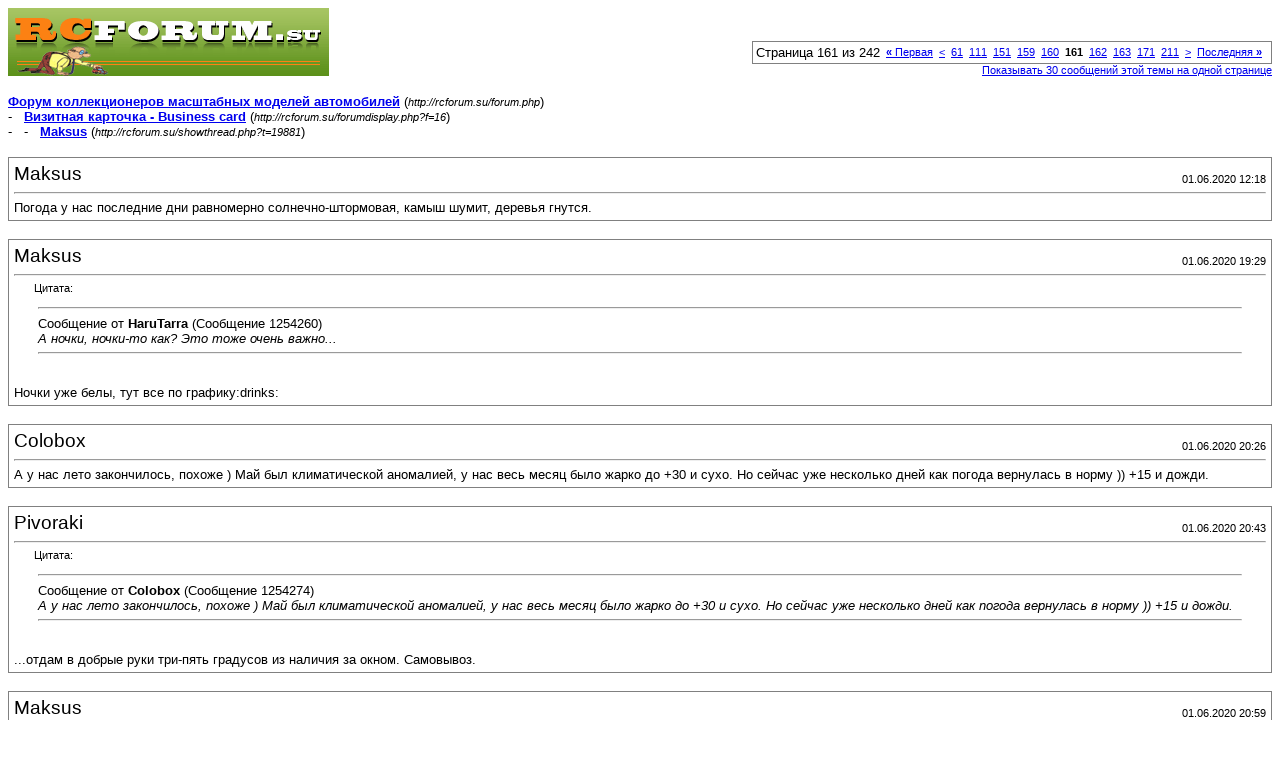

--- FILE ---
content_type: text/html; charset=UTF-8
request_url: http://rcforum.su/printthread.php?s=b9c8ea67769decbf8e5ce8c3a4c53112&t=19881&pp=10&page=161
body_size: 2838
content:
<!DOCTYPE html PUBLIC "-//W3C//DTD XHTML 1.0 Transitional//EN" "http://www.w3.org/TR/xhtml1/DTD/xhtml1-transitional.dtd">
<html xmlns="http://www.w3.org/1999/xhtml" dir="ltr" lang="ru">
<head>
<meta http-equiv="Content-Type" content="text/html; charset=UTF-8" />
<meta name="generator" content="vBulletin 3.8.7" />
<title>Форум коллекционеров масштабных моделей автомобилей -  Maksus</title>
<style type="text/css">
<!--
td, p, li, div
{
	font: 10pt verdana, geneva, lucida, 'lucida grande', arial, helvetica, sans-serif;
}
.smallfont
{
	font-size: 11px;
}
.tborder
{
	border: 1px solid #808080;
}
.thead
{
	background-color: #EEEEEE;
}
.page
{
	background-color: #FFFFFF;
	color: #000000;
}
-->
</style>
</head>
<body class="page">

<table cellpadding="0" cellspacing="0" border="0" width="100%">
<tr valign="bottom">
	<td><a href="http://rcforum.su/"><img src="images/visionsgreen/misc/header.gif" alt="Форум коллекционеров масштабных моделей автомобилей" border="0" /></a></td>
	<td align="right">
		<div class="smallfont"><div class="pagenav" align="right">
<table class="tborder" cellpadding="3" cellspacing="0" border="0">
<tr>
	<td class="vbmenu_control" style="font-weight:normal">Страница 161 из 242</td>
	<td class="alt1" nowrap="nowrap"><a rel="start" class="smallfont" href="printthread.php?s=c64ac8196298db48361c9d64637ed8da&amp;t=19881&amp;pp=10" title="Первая страница - с 1 по 10 из 2,418"><strong>&laquo;</strong> Первая</a></td>
	<td class="alt1"><a rel="prev" class="smallfont" href="printthread.php?s=c64ac8196298db48361c9d64637ed8da&amp;t=19881&amp;pp=10&amp;page=160" title="Предыдущая страница - с 1,591 по 1,600 из 2,418">&lt;</a></td>
	<td class="alt1"><a class="smallfont" href="printthread.php?s=c64ac8196298db48361c9d64637ed8da&amp;t=19881&amp;pp=10&amp;page=61" title="с 601 по 610 из 2,418"><!---100-->61</a></td><td class="alt1"><a class="smallfont" href="printthread.php?s=c64ac8196298db48361c9d64637ed8da&amp;t=19881&amp;pp=10&amp;page=111" title="с 1,101 по 1,110 из 2,418"><!---50-->111</a></td><td class="alt1"><a class="smallfont" href="printthread.php?s=c64ac8196298db48361c9d64637ed8da&amp;t=19881&amp;pp=10&amp;page=151" title="с 1,501 по 1,510 из 2,418"><!---10-->151</a></td><td class="alt1"><a class="smallfont" href="printthread.php?s=c64ac8196298db48361c9d64637ed8da&amp;t=19881&amp;pp=10&amp;page=159" title="с 1,581 по 1,590 из 2,418">159</a></td><td class="alt1"><a class="smallfont" href="printthread.php?s=c64ac8196298db48361c9d64637ed8da&amp;t=19881&amp;pp=10&amp;page=160" title="с 1,591 по 1,600 из 2,418">160</a></td>	<td class="alt2"><span class="smallfont" title="Показано с 1,601 по 1,610 из 2,418."><strong>161</strong></span></td>
 <td class="alt1"><a class="smallfont" href="printthread.php?s=c64ac8196298db48361c9d64637ed8da&amp;t=19881&amp;pp=10&amp;page=162" title="с 1,611 по 1,620 из 2,418">162</a></td><td class="alt1"><a class="smallfont" href="printthread.php?s=c64ac8196298db48361c9d64637ed8da&amp;t=19881&amp;pp=10&amp;page=163" title="с 1,621 по 1,630 из 2,418">163</a></td><td class="alt1"><a class="smallfont" href="printthread.php?s=c64ac8196298db48361c9d64637ed8da&amp;t=19881&amp;pp=10&amp;page=171" title="с 1,701 по 1,710 из 2,418"><!--+10-->171</a></td><td class="alt1"><a class="smallfont" href="printthread.php?s=c64ac8196298db48361c9d64637ed8da&amp;t=19881&amp;pp=10&amp;page=211" title="с 2,101 по 2,110 из 2,418"><!--+50-->211</a></td>
	<td class="alt1"><a rel="next" class="smallfont" href="printthread.php?s=c64ac8196298db48361c9d64637ed8da&amp;t=19881&amp;pp=10&amp;page=162" title="Следующая страница - с 1,611 по 1,620 из 2,418">&gt;</a></td>
	<td class="alt1" nowrap="nowrap"><a class="smallfont" href="printthread.php?s=c64ac8196298db48361c9d64637ed8da&amp;t=19881&amp;pp=10&amp;page=242" title="Последняя страница - с 2,411 по 2,418 из 2,418">Последняя <strong>&raquo;</strong></a></td>
	<td class="vbmenu_control" title="printthread.php?s=c64ac8196298db48361c9d64637ed8da&amp;t=19881&amp;pp=10"><a name="PageNav"></a></td>
</tr>
</table>
</div></div>
		
		<div class="smallfont"><a href="printthread.php?s=c64ac8196298db48361c9d64637ed8da&amp;t=19881&amp;pp=30">Показывать 30 сообщений этой темы на одной странице</a></div>
		
	</td>
</tr>
</table>

<br />

<div>
	<a href="http://rcforum.su/forum.php" accesskey="1"><strong>Форум коллекционеров масштабных моделей автомобилей</strong></a>
	(<span class="smallfont"><em>http://rcforum.su/forum.php</em></span>)
</div>
<div>
	- &nbsp; <a href="forumdisplay.php?f=16"><strong>Визитная карточка - Business card</strong></a>
	(<span class="smallfont"><em>http://rcforum.su/forumdisplay.php?f=16</em></span>)
</div>
<div>
	- &nbsp; - &nbsp;  <a href="showthread.php?t=19881" accesskey="3"><strong>Maksus</strong></a>
	(<span class="smallfont"><em>http://rcforum.su/showthread.php?t=19881</em></span>)
</div>

<br />

<table class="tborder" cellpadding="4" cellspacing="1" border="0" width="100%">
<tr>
	<td class="page">

		<table cellpadding="0" cellspacing="0" border="0" width="100%">
		<tr valign="bottom">
			<td style="font-size:14pt">Maksus</td>
			<td class="smallfont" align="right">01.06.2020 12:18</td>
		</tr>
		</table>

		<hr />

		
		

		<div>Погода у нас последние дни равномерно солнечно-штормовая, камыш шумит, деревья гнутся.</div>
	</td>
</tr>
</table>
<br /><table class="tborder" cellpadding="4" cellspacing="1" border="0" width="100%">
<tr>
	<td class="page">

		<table cellpadding="0" cellspacing="0" border="0" width="100%">
		<tr valign="bottom">
			<td style="font-size:14pt">Maksus</td>
			<td class="smallfont" align="right">01.06.2020 19:29</td>
		</tr>
		</table>

		<hr />

		
		

		<div><div style="margin:20px; margin-top:5px; ">
	<div class="smallfont" style="margin-bottom:2px">Цитата:</div>
	<table cellpadding="4" cellspacing="0" border="0" width="100%">
	<tr>
		<td class="alt2">
			<hr />
			
				<div>
					Сообщение от <strong>HaruTarra</strong>
					(Сообщение 1254260)
				</div>
				<div style="font-style:italic">А ночки, ночки-то как? Это тоже очень важно...</div>
			
			<hr />
		</td>
	</tr>
	</table>
</div>Ночки уже белы, тут все по графику:drinks:</div>
	</td>
</tr>
</table>
<br /><table class="tborder" cellpadding="4" cellspacing="1" border="0" width="100%">
<tr>
	<td class="page">

		<table cellpadding="0" cellspacing="0" border="0" width="100%">
		<tr valign="bottom">
			<td style="font-size:14pt">Colobox</td>
			<td class="smallfont" align="right">01.06.2020 20:26</td>
		</tr>
		</table>

		<hr />

		
		

		<div>А у нас лето закончилось, похоже ) Май был климатической аномалией, у нас весь месяц было жарко до +30 и сухо. Но сейчас уже несколько дней как погода вернулась в норму )) +15 и дожди.</div>
	</td>
</tr>
</table>
<br /><table class="tborder" cellpadding="4" cellspacing="1" border="0" width="100%">
<tr>
	<td class="page">

		<table cellpadding="0" cellspacing="0" border="0" width="100%">
		<tr valign="bottom">
			<td style="font-size:14pt">Pivoraki</td>
			<td class="smallfont" align="right">01.06.2020 20:43</td>
		</tr>
		</table>

		<hr />

		
		

		<div><div style="margin:20px; margin-top:5px; ">
	<div class="smallfont" style="margin-bottom:2px">Цитата:</div>
	<table cellpadding="4" cellspacing="0" border="0" width="100%">
	<tr>
		<td class="alt2">
			<hr />
			
				<div>
					Сообщение от <strong>Colobox</strong>
					(Сообщение 1254274)
				</div>
				<div style="font-style:italic">А у нас лето закончилось, похоже ) Май был климатической аномалией, у нас весь месяц было жарко до +30 и сухо. Но сейчас уже несколько дней как погода вернулась в норму )) +15 и дожди.</div>
			
			<hr />
		</td>
	</tr>
	</table>
</div>...отдам в добрые руки три-пять градусов из наличия за окном. Самовывоз.</div>
	</td>
</tr>
</table>
<br /><table class="tborder" cellpadding="4" cellspacing="1" border="0" width="100%">
<tr>
	<td class="page">

		<table cellpadding="0" cellspacing="0" border="0" width="100%">
		<tr valign="bottom">
			<td style="font-size:14pt">Maksus</td>
			<td class="smallfont" align="right">01.06.2020 20:59</td>
		</tr>
		</table>

		<hr />

		
		

		<div>Меня бы кто самовывез, хоть куда нибудь...</div>
	</td>
</tr>
</table>
<br /><table class="tborder" cellpadding="4" cellspacing="1" border="0" width="100%">
<tr>
	<td class="page">

		<table cellpadding="0" cellspacing="0" border="0" width="100%">
		<tr valign="bottom">
			<td style="font-size:14pt">Colobox</td>
			<td class="smallfont" align="right">02.06.2020 20:50</td>
		</tr>
		</table>

		<hr />

		
		

		<div><div style="margin:20px; margin-top:5px; ">
	<div class="smallfont" style="margin-bottom:2px">Цитата:</div>
	<table cellpadding="4" cellspacing="0" border="0" width="100%">
	<tr>
		<td class="alt2">
			<hr />
			
				<div>
					Сообщение от <strong>Maksus</strong>
					(Сообщение 1254276)
				</div>
				<div style="font-style:italic">Меня бы кто самовывез, хоть куда нибудь...</div>
			
			<hr />
		</td>
	</tr>
	</table>
</div>Я тоже уже скоро два месяца как регион не покидаю (( о накрывшемся отпуске уж молчу...</div>
	</td>
</tr>
</table>
<br /><table class="tborder" cellpadding="4" cellspacing="1" border="0" width="100%">
<tr>
	<td class="page">

		<table cellpadding="0" cellspacing="0" border="0" width="100%">
		<tr valign="bottom">
			<td style="font-size:14pt">HaruTarra</td>
			<td class="smallfont" align="right">02.06.2020 20:56</td>
		</tr>
		</table>

		<hr />

		
		
			<div class="smallfont">Вложений: 1</div>
		

		<div>А дальше будет только хуже... :yes:</div>
	</td>
</tr>
</table>
<br /><table class="tborder" cellpadding="4" cellspacing="1" border="0" width="100%">
<tr>
	<td class="page">

		<table cellpadding="0" cellspacing="0" border="0" width="100%">
		<tr valign="bottom">
			<td style="font-size:14pt">Maksus</td>
			<td class="smallfont" align="right">02.06.2020 22:05</td>
		</tr>
		</table>

		<hr />

		
		

		<div><div style="margin:20px; margin-top:5px; ">
	<div class="smallfont" style="margin-bottom:2px">Цитата:</div>
	<table cellpadding="4" cellspacing="0" border="0" width="100%">
	<tr>
		<td class="alt2">
			<hr />
			
				<div>
					Сообщение от <strong>Colobox</strong>
					(Сообщение 1254324)
				</div>
				<div style="font-style:italic">Я тоже уже скоро два месяца как регион не покидаю (( о накрывшемся отпуске уж молчу...</div>
			
			<hr />
		</td>
	</tr>
	</table>
</div>Я уже из Германии вернулся)</div>
	</td>
</tr>
</table>
<br /><table class="tborder" cellpadding="4" cellspacing="1" border="0" width="100%">
<tr>
	<td class="page">

		<table cellpadding="0" cellspacing="0" border="0" width="100%">
		<tr valign="bottom">
			<td style="font-size:14pt">cyberman 77</td>
			<td class="smallfont" align="right">02.06.2020 22:06</td>
		</tr>
		</table>

		<hr />

		
		

		<div><div style="margin:20px; margin-top:5px; ">
	<div class="smallfont" style="margin-bottom:2px">Цитата:</div>
	<table cellpadding="4" cellspacing="0" border="0" width="100%">
	<tr>
		<td class="alt2">
			<hr />
			
				<div>
					Сообщение от <strong>HaruTarra</strong>
					(Сообщение 1254325)
				</div>
				<div style="font-style:italic">А дальше будет только хуже... :yes:</div>
			
			<hr />
		</td>
	</tr>
	</table>
</div> Главное чтобы не пришлось делать ноги с этой планеты, а так пока что особо не жалуемся......</div>
	</td>
</tr>
</table>
<br /><table class="tborder" cellpadding="4" cellspacing="1" border="0" width="100%">
<tr>
	<td class="page">

		<table cellpadding="0" cellspacing="0" border="0" width="100%">
		<tr valign="bottom">
			<td style="font-size:14pt">Maksus</td>
			<td class="smallfont" align="right">27.07.2020 12:57</td>
		</tr>
		</table>

		<hr />

		
		
			<div class="smallfont">Вложений: 15</div>
		

		<div>Санкт-Петербург, день ВМФ, массовые гуляния.</div>
	</td>
</tr>
</table>
<br />

<br />

<table cellpadding="0" cellspacing="0" border="0" width="100%">
<tr valign="top">
	<td class="smallfont">Текущее время: <span class="time">03:05</span>. Часовой пояс GMT +3.</td>
	<td align="right">
		<div class="smallfont"><div class="pagenav" align="right">
<table class="tborder" cellpadding="3" cellspacing="0" border="0">
<tr>
	<td class="vbmenu_control" style="font-weight:normal">Страница 161 из 242</td>
	<td class="alt1" nowrap="nowrap"><a rel="start" class="smallfont" href="printthread.php?s=c64ac8196298db48361c9d64637ed8da&amp;t=19881&amp;pp=10" title="Первая страница - с 1 по 10 из 2,418"><strong>&laquo;</strong> Первая</a></td>
	<td class="alt1"><a rel="prev" class="smallfont" href="printthread.php?s=c64ac8196298db48361c9d64637ed8da&amp;t=19881&amp;pp=10&amp;page=160" title="Предыдущая страница - с 1,591 по 1,600 из 2,418">&lt;</a></td>
	<td class="alt1"><a class="smallfont" href="printthread.php?s=c64ac8196298db48361c9d64637ed8da&amp;t=19881&amp;pp=10&amp;page=61" title="с 601 по 610 из 2,418"><!---100-->61</a></td><td class="alt1"><a class="smallfont" href="printthread.php?s=c64ac8196298db48361c9d64637ed8da&amp;t=19881&amp;pp=10&amp;page=111" title="с 1,101 по 1,110 из 2,418"><!---50-->111</a></td><td class="alt1"><a class="smallfont" href="printthread.php?s=c64ac8196298db48361c9d64637ed8da&amp;t=19881&amp;pp=10&amp;page=151" title="с 1,501 по 1,510 из 2,418"><!---10-->151</a></td><td class="alt1"><a class="smallfont" href="printthread.php?s=c64ac8196298db48361c9d64637ed8da&amp;t=19881&amp;pp=10&amp;page=159" title="с 1,581 по 1,590 из 2,418">159</a></td><td class="alt1"><a class="smallfont" href="printthread.php?s=c64ac8196298db48361c9d64637ed8da&amp;t=19881&amp;pp=10&amp;page=160" title="с 1,591 по 1,600 из 2,418">160</a></td>	<td class="alt2"><span class="smallfont" title="Показано с 1,601 по 1,610 из 2,418."><strong>161</strong></span></td>
 <td class="alt1"><a class="smallfont" href="printthread.php?s=c64ac8196298db48361c9d64637ed8da&amp;t=19881&amp;pp=10&amp;page=162" title="с 1,611 по 1,620 из 2,418">162</a></td><td class="alt1"><a class="smallfont" href="printthread.php?s=c64ac8196298db48361c9d64637ed8da&amp;t=19881&amp;pp=10&amp;page=163" title="с 1,621 по 1,630 из 2,418">163</a></td><td class="alt1"><a class="smallfont" href="printthread.php?s=c64ac8196298db48361c9d64637ed8da&amp;t=19881&amp;pp=10&amp;page=171" title="с 1,701 по 1,710 из 2,418"><!--+10-->171</a></td><td class="alt1"><a class="smallfont" href="printthread.php?s=c64ac8196298db48361c9d64637ed8da&amp;t=19881&amp;pp=10&amp;page=211" title="с 2,101 по 2,110 из 2,418"><!--+50-->211</a></td>
	<td class="alt1"><a rel="next" class="smallfont" href="printthread.php?s=c64ac8196298db48361c9d64637ed8da&amp;t=19881&amp;pp=10&amp;page=162" title="Следующая страница - с 1,611 по 1,620 из 2,418">&gt;</a></td>
	<td class="alt1" nowrap="nowrap"><a class="smallfont" href="printthread.php?s=c64ac8196298db48361c9d64637ed8da&amp;t=19881&amp;pp=10&amp;page=242" title="Последняя страница - с 2,411 по 2,418 из 2,418">Последняя <strong>&raquo;</strong></a></td>
	<td class="vbmenu_control" title="printthread.php?s=c64ac8196298db48361c9d64637ed8da&amp;t=19881&amp;pp=10"><a name="PageNav"></a></td>
</tr>
</table>
</div></div>
		
		<div class="smallfont"><a href="printthread.php?s=c64ac8196298db48361c9d64637ed8da&amp;t=19881&amp;pp=30">Показывать 30 сообщений этой темы на одной странице</a></div>
		
	</td>
</tr>
</table>

<p class="smallfont" align="center">
	 
	<br />
	
</p>

</body>
</html>